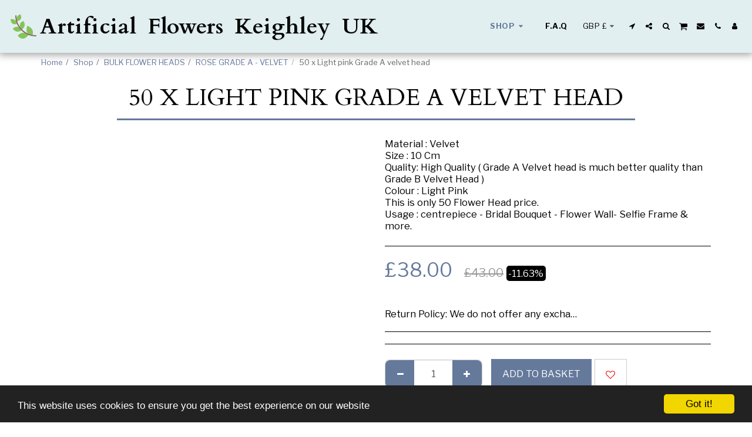

--- FILE ---
content_type: image/svg+xml
request_url: https://cdn-cms.f-static.net/ready_uploads/svg/leaf-385f22b450db236.svg
body_size: 983
content:
<svg xmlns="http://www.w3.org/2000/svg" viewBox="0 0 48 48" width="48" height="48"><g class="nc-icon-wrapper"><path fill="#84C459" d="M23.62988,44.99951c-3.88574,0-7.76465-4.24805-7.93945-4.44189 c-0.34277-0.37988-0.34375-0.95605-0.00294-1.33691c0.12599-0.14062,3.12794-3.45264,7.08107-4.14502 c4.64941-0.81592,9.59082,2.55518,9.7998,2.69873c0.44434,0.30713,0.56445,0.91211,0.27148,1.36621 c-0.12891,0.19922-3.21582,4.88672-8.3457,5.78516C24.20703,44.97607,23.91797,44.99951,23.62988,44.99951z"></path> <path fill="#84C459" d="M15.02832,33.00049c-0.32031,0-0.64453-0.01904-0.96973-0.06104 c-3.75293-0.48633-6.72168-4.22803-6.8457-4.38672c-0.33398-0.42578-0.26855-1.03955,0.14746-1.38525 c0.14551-0.12109,3.62012-2.96387,7.76074-2.42969c3.33789,0.43213,5.50098,4.93408,5.73633,5.44629 c0.21387,0.46387,0.04297,1.01416-0.39551,1.27637C20.3457,31.52979,17.84863,33.00049,15.02832,33.00049z"></path> <path fill="#84C459" d="M22.2793,29.06689c-0.27051,0-0.53906-0.10889-0.73633-0.32324 c-0.12793-0.13965-3.1416-3.46826-2.81055-7.63086C19,17.7583,23.38965,15.375,23.88867,15.11426 c0.4541-0.23535,1.01172-0.09277,1.29492,0.33203c0.08398,0.12549,2.04883,3.11377,1.79395,6.32275 c-0.30078,3.77246-3.89062,6.92139-4.04395,7.05371C22.74512,28.98633,22.51172,29.06689,22.2793,29.06689z"></path> <path fill="#84C459" d="M9.68457,20.34912c-1.2627,0-2.61426-0.25244-3.60449-1.09766 c-2.85742-2.43896-3.05469-6.46924-3.06152-6.63965c-0.02246-0.54004,0.38867-1,0.92773-1.03857 c0.18164-0.01172,4.45605-0.28955,7.04785,1.92188c2.2041,1.88135,2.85156,5.02979,2.87793,5.1626 c0.09961,0.50098-0.19434,0.99658-0.68164,1.14941C12.91406,19.89404,11.37988,20.34912,9.68457,20.34912z"></path> <path fill="#84C459" d="M14.19336,15.25049c-0.46289,0-0.87598-0.32227-0.97656-0.79004 c-0.03809-0.17725-0.91113-4.37354,0.91602-7.24756c1.55371-2.4458,4.58008-3.52881,4.70801-3.57373 c0.48242-0.16846,1.01465,0.05225,1.23438,0.51416c0.21777,0.45752,2.08105,4.5459,0.44531,7.11865 c-2.01562,3.1709-5.97754,3.93115-6.14551,3.96191C14.31445,15.24512,14.25293,15.25049,14.19336,15.25049z"></path> <path fill="#84C459" d="M39.60059,39.00098c-0.05176,0-0.10254-0.00391-0.15527-0.01172 c-0.27734-0.04346-6.80957-1.10303-8.47363-4.97803c-2.05664-4.78516,0.17676-9.93359,0.27344-10.15039 c0.21875-0.49414,0.79102-0.72607,1.29199-0.52051c0.23438,0.09521,5.76074,2.39111,7.62207,6.72412 c1.58398,3.68652,0.45508,8.0127,0.40625,8.19531C40.44727,38.70215,40.0459,39.00098,39.60059,39.00098z"></path> <path fill="#8E6E62" d="M46.00098,41.00098c-19.29883,0-35-15.70117-35-35c0-0.55225,0.44727-1,1-1s1,0.44775,1,1 c0,18.19629,14.80371,33,33,33c0.55273,0,1,0.44775,1,1S46.55371,41.00098,46.00098,41.00098z"></path></g></svg>